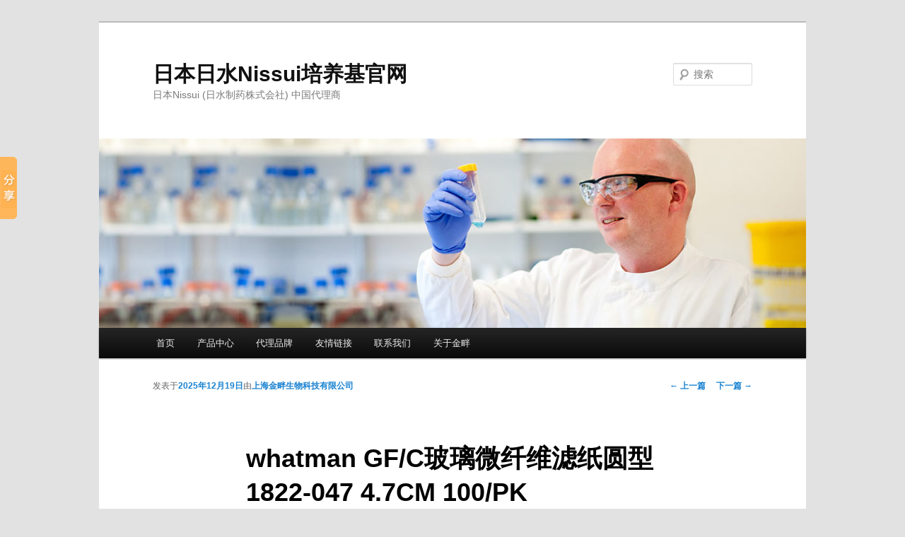

--- FILE ---
content_type: text/html; charset=UTF-8
request_url: http://www.saliva.com.cn/archives/3540.html
body_size: 8235
content:
<!DOCTYPE html>
<!--[if IE 6]>
<html id="ie6" lang="zh-CN">
<![endif]-->
<!--[if IE 7]>
<html id="ie7" lang="zh-CN">
<![endif]-->
<!--[if IE 8]>
<html id="ie8" lang="zh-CN">
<![endif]-->
<!--[if !(IE 6) & !(IE 7) & !(IE 8)]><!-->
<html lang="zh-CN">
<!--<![endif]-->
<head>
<meta name="baidu-site-verification" content="codeva-24zlJ59PRI" />
<meta charset="UTF-8" />
<meta name="viewport" content="width=device-width" />
<title>
whatman	GF/C玻璃微纤维滤纸圆型 1822-047  4.7CM 100/PK | 日本日水Nissui培养基官网	</title>
<link rel="profile" href="https://gmpg.org/xfn/11" />
<link rel="stylesheet" type="text/css" media="all" href="http://www.saliva.com.cn/wp-content/themes/twentyeleven/style.css?ver=20240716" />
<link rel="pingback" href="http://www.saliva.com.cn/xmlrpc.php">
<!--[if lt IE 9]>
<script src="http://www.saliva.com.cn/wp-content/themes/twentyeleven/js/html5.js?ver=3.7.0" type="text/javascript"></script>
<![endif]-->
<meta name='robots' content='max-image-preview:large' />
<link rel='dns-prefetch' href='//s.w.org' />
<link rel="alternate" type="application/rss+xml" title="日本日水Nissui培养基官网 &raquo; Feed" href="http://www.saliva.com.cn/feed" />
<link rel="alternate" type="application/rss+xml" title="日本日水Nissui培养基官网 &raquo; 评论Feed" href="http://www.saliva.com.cn/comments/feed" />
<script type="text/javascript">
window._wpemojiSettings = {"baseUrl":"https:\/\/s.w.org\/images\/core\/emoji\/14.0.0\/72x72\/","ext":".png","svgUrl":"https:\/\/s.w.org\/images\/core\/emoji\/14.0.0\/svg\/","svgExt":".svg","source":{"concatemoji":"http:\/\/www.saliva.com.cn\/wp-includes\/js\/wp-emoji-release.min.js?ver=6.0.11"}};
/*! This file is auto-generated */
!function(e,a,t){var n,r,o,i=a.createElement("canvas"),p=i.getContext&&i.getContext("2d");function s(e,t){var a=String.fromCharCode,e=(p.clearRect(0,0,i.width,i.height),p.fillText(a.apply(this,e),0,0),i.toDataURL());return p.clearRect(0,0,i.width,i.height),p.fillText(a.apply(this,t),0,0),e===i.toDataURL()}function c(e){var t=a.createElement("script");t.src=e,t.defer=t.type="text/javascript",a.getElementsByTagName("head")[0].appendChild(t)}for(o=Array("flag","emoji"),t.supports={everything:!0,everythingExceptFlag:!0},r=0;r<o.length;r++)t.supports[o[r]]=function(e){if(!p||!p.fillText)return!1;switch(p.textBaseline="top",p.font="600 32px Arial",e){case"flag":return s([127987,65039,8205,9895,65039],[127987,65039,8203,9895,65039])?!1:!s([55356,56826,55356,56819],[55356,56826,8203,55356,56819])&&!s([55356,57332,56128,56423,56128,56418,56128,56421,56128,56430,56128,56423,56128,56447],[55356,57332,8203,56128,56423,8203,56128,56418,8203,56128,56421,8203,56128,56430,8203,56128,56423,8203,56128,56447]);case"emoji":return!s([129777,127995,8205,129778,127999],[129777,127995,8203,129778,127999])}return!1}(o[r]),t.supports.everything=t.supports.everything&&t.supports[o[r]],"flag"!==o[r]&&(t.supports.everythingExceptFlag=t.supports.everythingExceptFlag&&t.supports[o[r]]);t.supports.everythingExceptFlag=t.supports.everythingExceptFlag&&!t.supports.flag,t.DOMReady=!1,t.readyCallback=function(){t.DOMReady=!0},t.supports.everything||(n=function(){t.readyCallback()},a.addEventListener?(a.addEventListener("DOMContentLoaded",n,!1),e.addEventListener("load",n,!1)):(e.attachEvent("onload",n),a.attachEvent("onreadystatechange",function(){"complete"===a.readyState&&t.readyCallback()})),(e=t.source||{}).concatemoji?c(e.concatemoji):e.wpemoji&&e.twemoji&&(c(e.twemoji),c(e.wpemoji)))}(window,document,window._wpemojiSettings);
</script>
<style type="text/css">
img.wp-smiley,
img.emoji {
	display: inline !important;
	border: none !important;
	box-shadow: none !important;
	height: 1em !important;
	width: 1em !important;
	margin: 0 0.07em !important;
	vertical-align: -0.1em !important;
	background: none !important;
	padding: 0 !important;
}
</style>
	<link rel='stylesheet' id='wp-block-library-css'  href='http://www.saliva.com.cn/wp-includes/css/dist/block-library/style.min.css?ver=6.0.11' type='text/css' media='all' />
<style id='wp-block-library-theme-inline-css' type='text/css'>
.wp-block-audio figcaption{color:#555;font-size:13px;text-align:center}.is-dark-theme .wp-block-audio figcaption{color:hsla(0,0%,100%,.65)}.wp-block-code{border:1px solid #ccc;border-radius:4px;font-family:Menlo,Consolas,monaco,monospace;padding:.8em 1em}.wp-block-embed figcaption{color:#555;font-size:13px;text-align:center}.is-dark-theme .wp-block-embed figcaption{color:hsla(0,0%,100%,.65)}.blocks-gallery-caption{color:#555;font-size:13px;text-align:center}.is-dark-theme .blocks-gallery-caption{color:hsla(0,0%,100%,.65)}.wp-block-image figcaption{color:#555;font-size:13px;text-align:center}.is-dark-theme .wp-block-image figcaption{color:hsla(0,0%,100%,.65)}.wp-block-pullquote{border-top:4px solid;border-bottom:4px solid;margin-bottom:1.75em;color:currentColor}.wp-block-pullquote__citation,.wp-block-pullquote cite,.wp-block-pullquote footer{color:currentColor;text-transform:uppercase;font-size:.8125em;font-style:normal}.wp-block-quote{border-left:.25em solid;margin:0 0 1.75em;padding-left:1em}.wp-block-quote cite,.wp-block-quote footer{color:currentColor;font-size:.8125em;position:relative;font-style:normal}.wp-block-quote.has-text-align-right{border-left:none;border-right:.25em solid;padding-left:0;padding-right:1em}.wp-block-quote.has-text-align-center{border:none;padding-left:0}.wp-block-quote.is-large,.wp-block-quote.is-style-large,.wp-block-quote.is-style-plain{border:none}.wp-block-search .wp-block-search__label{font-weight:700}:where(.wp-block-group.has-background){padding:1.25em 2.375em}.wp-block-separator.has-css-opacity{opacity:.4}.wp-block-separator{border:none;border-bottom:2px solid;margin-left:auto;margin-right:auto}.wp-block-separator.has-alpha-channel-opacity{opacity:1}.wp-block-separator:not(.is-style-wide):not(.is-style-dots){width:100px}.wp-block-separator.has-background:not(.is-style-dots){border-bottom:none;height:1px}.wp-block-separator.has-background:not(.is-style-wide):not(.is-style-dots){height:2px}.wp-block-table thead{border-bottom:3px solid}.wp-block-table tfoot{border-top:3px solid}.wp-block-table td,.wp-block-table th{padding:.5em;border:1px solid;word-break:normal}.wp-block-table figcaption{color:#555;font-size:13px;text-align:center}.is-dark-theme .wp-block-table figcaption{color:hsla(0,0%,100%,.65)}.wp-block-video figcaption{color:#555;font-size:13px;text-align:center}.is-dark-theme .wp-block-video figcaption{color:hsla(0,0%,100%,.65)}.wp-block-template-part.has-background{padding:1.25em 2.375em;margin-top:0;margin-bottom:0}
</style>
<style id='global-styles-inline-css' type='text/css'>
body{--wp--preset--color--black: #000;--wp--preset--color--cyan-bluish-gray: #abb8c3;--wp--preset--color--white: #fff;--wp--preset--color--pale-pink: #f78da7;--wp--preset--color--vivid-red: #cf2e2e;--wp--preset--color--luminous-vivid-orange: #ff6900;--wp--preset--color--luminous-vivid-amber: #fcb900;--wp--preset--color--light-green-cyan: #7bdcb5;--wp--preset--color--vivid-green-cyan: #00d084;--wp--preset--color--pale-cyan-blue: #8ed1fc;--wp--preset--color--vivid-cyan-blue: #0693e3;--wp--preset--color--vivid-purple: #9b51e0;--wp--preset--color--blue: #1982d1;--wp--preset--color--dark-gray: #373737;--wp--preset--color--medium-gray: #666;--wp--preset--color--light-gray: #e2e2e2;--wp--preset--gradient--vivid-cyan-blue-to-vivid-purple: linear-gradient(135deg,rgba(6,147,227,1) 0%,rgb(155,81,224) 100%);--wp--preset--gradient--light-green-cyan-to-vivid-green-cyan: linear-gradient(135deg,rgb(122,220,180) 0%,rgb(0,208,130) 100%);--wp--preset--gradient--luminous-vivid-amber-to-luminous-vivid-orange: linear-gradient(135deg,rgba(252,185,0,1) 0%,rgba(255,105,0,1) 100%);--wp--preset--gradient--luminous-vivid-orange-to-vivid-red: linear-gradient(135deg,rgba(255,105,0,1) 0%,rgb(207,46,46) 100%);--wp--preset--gradient--very-light-gray-to-cyan-bluish-gray: linear-gradient(135deg,rgb(238,238,238) 0%,rgb(169,184,195) 100%);--wp--preset--gradient--cool-to-warm-spectrum: linear-gradient(135deg,rgb(74,234,220) 0%,rgb(151,120,209) 20%,rgb(207,42,186) 40%,rgb(238,44,130) 60%,rgb(251,105,98) 80%,rgb(254,248,76) 100%);--wp--preset--gradient--blush-light-purple: linear-gradient(135deg,rgb(255,206,236) 0%,rgb(152,150,240) 100%);--wp--preset--gradient--blush-bordeaux: linear-gradient(135deg,rgb(254,205,165) 0%,rgb(254,45,45) 50%,rgb(107,0,62) 100%);--wp--preset--gradient--luminous-dusk: linear-gradient(135deg,rgb(255,203,112) 0%,rgb(199,81,192) 50%,rgb(65,88,208) 100%);--wp--preset--gradient--pale-ocean: linear-gradient(135deg,rgb(255,245,203) 0%,rgb(182,227,212) 50%,rgb(51,167,181) 100%);--wp--preset--gradient--electric-grass: linear-gradient(135deg,rgb(202,248,128) 0%,rgb(113,206,126) 100%);--wp--preset--gradient--midnight: linear-gradient(135deg,rgb(2,3,129) 0%,rgb(40,116,252) 100%);--wp--preset--duotone--dark-grayscale: url('#wp-duotone-dark-grayscale');--wp--preset--duotone--grayscale: url('#wp-duotone-grayscale');--wp--preset--duotone--purple-yellow: url('#wp-duotone-purple-yellow');--wp--preset--duotone--blue-red: url('#wp-duotone-blue-red');--wp--preset--duotone--midnight: url('#wp-duotone-midnight');--wp--preset--duotone--magenta-yellow: url('#wp-duotone-magenta-yellow');--wp--preset--duotone--purple-green: url('#wp-duotone-purple-green');--wp--preset--duotone--blue-orange: url('#wp-duotone-blue-orange');--wp--preset--font-size--small: 13px;--wp--preset--font-size--medium: 20px;--wp--preset--font-size--large: 36px;--wp--preset--font-size--x-large: 42px;}.has-black-color{color: var(--wp--preset--color--black) !important;}.has-cyan-bluish-gray-color{color: var(--wp--preset--color--cyan-bluish-gray) !important;}.has-white-color{color: var(--wp--preset--color--white) !important;}.has-pale-pink-color{color: var(--wp--preset--color--pale-pink) !important;}.has-vivid-red-color{color: var(--wp--preset--color--vivid-red) !important;}.has-luminous-vivid-orange-color{color: var(--wp--preset--color--luminous-vivid-orange) !important;}.has-luminous-vivid-amber-color{color: var(--wp--preset--color--luminous-vivid-amber) !important;}.has-light-green-cyan-color{color: var(--wp--preset--color--light-green-cyan) !important;}.has-vivid-green-cyan-color{color: var(--wp--preset--color--vivid-green-cyan) !important;}.has-pale-cyan-blue-color{color: var(--wp--preset--color--pale-cyan-blue) !important;}.has-vivid-cyan-blue-color{color: var(--wp--preset--color--vivid-cyan-blue) !important;}.has-vivid-purple-color{color: var(--wp--preset--color--vivid-purple) !important;}.has-black-background-color{background-color: var(--wp--preset--color--black) !important;}.has-cyan-bluish-gray-background-color{background-color: var(--wp--preset--color--cyan-bluish-gray) !important;}.has-white-background-color{background-color: var(--wp--preset--color--white) !important;}.has-pale-pink-background-color{background-color: var(--wp--preset--color--pale-pink) !important;}.has-vivid-red-background-color{background-color: var(--wp--preset--color--vivid-red) !important;}.has-luminous-vivid-orange-background-color{background-color: var(--wp--preset--color--luminous-vivid-orange) !important;}.has-luminous-vivid-amber-background-color{background-color: var(--wp--preset--color--luminous-vivid-amber) !important;}.has-light-green-cyan-background-color{background-color: var(--wp--preset--color--light-green-cyan) !important;}.has-vivid-green-cyan-background-color{background-color: var(--wp--preset--color--vivid-green-cyan) !important;}.has-pale-cyan-blue-background-color{background-color: var(--wp--preset--color--pale-cyan-blue) !important;}.has-vivid-cyan-blue-background-color{background-color: var(--wp--preset--color--vivid-cyan-blue) !important;}.has-vivid-purple-background-color{background-color: var(--wp--preset--color--vivid-purple) !important;}.has-black-border-color{border-color: var(--wp--preset--color--black) !important;}.has-cyan-bluish-gray-border-color{border-color: var(--wp--preset--color--cyan-bluish-gray) !important;}.has-white-border-color{border-color: var(--wp--preset--color--white) !important;}.has-pale-pink-border-color{border-color: var(--wp--preset--color--pale-pink) !important;}.has-vivid-red-border-color{border-color: var(--wp--preset--color--vivid-red) !important;}.has-luminous-vivid-orange-border-color{border-color: var(--wp--preset--color--luminous-vivid-orange) !important;}.has-luminous-vivid-amber-border-color{border-color: var(--wp--preset--color--luminous-vivid-amber) !important;}.has-light-green-cyan-border-color{border-color: var(--wp--preset--color--light-green-cyan) !important;}.has-vivid-green-cyan-border-color{border-color: var(--wp--preset--color--vivid-green-cyan) !important;}.has-pale-cyan-blue-border-color{border-color: var(--wp--preset--color--pale-cyan-blue) !important;}.has-vivid-cyan-blue-border-color{border-color: var(--wp--preset--color--vivid-cyan-blue) !important;}.has-vivid-purple-border-color{border-color: var(--wp--preset--color--vivid-purple) !important;}.has-vivid-cyan-blue-to-vivid-purple-gradient-background{background: var(--wp--preset--gradient--vivid-cyan-blue-to-vivid-purple) !important;}.has-light-green-cyan-to-vivid-green-cyan-gradient-background{background: var(--wp--preset--gradient--light-green-cyan-to-vivid-green-cyan) !important;}.has-luminous-vivid-amber-to-luminous-vivid-orange-gradient-background{background: var(--wp--preset--gradient--luminous-vivid-amber-to-luminous-vivid-orange) !important;}.has-luminous-vivid-orange-to-vivid-red-gradient-background{background: var(--wp--preset--gradient--luminous-vivid-orange-to-vivid-red) !important;}.has-very-light-gray-to-cyan-bluish-gray-gradient-background{background: var(--wp--preset--gradient--very-light-gray-to-cyan-bluish-gray) !important;}.has-cool-to-warm-spectrum-gradient-background{background: var(--wp--preset--gradient--cool-to-warm-spectrum) !important;}.has-blush-light-purple-gradient-background{background: var(--wp--preset--gradient--blush-light-purple) !important;}.has-blush-bordeaux-gradient-background{background: var(--wp--preset--gradient--blush-bordeaux) !important;}.has-luminous-dusk-gradient-background{background: var(--wp--preset--gradient--luminous-dusk) !important;}.has-pale-ocean-gradient-background{background: var(--wp--preset--gradient--pale-ocean) !important;}.has-electric-grass-gradient-background{background: var(--wp--preset--gradient--electric-grass) !important;}.has-midnight-gradient-background{background: var(--wp--preset--gradient--midnight) !important;}.has-small-font-size{font-size: var(--wp--preset--font-size--small) !important;}.has-medium-font-size{font-size: var(--wp--preset--font-size--medium) !important;}.has-large-font-size{font-size: var(--wp--preset--font-size--large) !important;}.has-x-large-font-size{font-size: var(--wp--preset--font-size--x-large) !important;}
</style>
<link rel='stylesheet' id='twentyeleven-block-style-css'  href='http://www.saliva.com.cn/wp-content/themes/twentyeleven/blocks.css?ver=20240621' type='text/css' media='all' />
<link rel='stylesheet' id='arpw-style-css'  href='http://www.saliva.com.cn/wp-content/plugins/advanced-random-posts-widget/assets/css/arpw-frontend.css?ver=6.0.11' type='text/css' media='all' />
<link rel="https://api.w.org/" href="http://www.saliva.com.cn/wp-json/" /><link rel="alternate" type="application/json" href="http://www.saliva.com.cn/wp-json/wp/v2/posts/3540" /><link rel="EditURI" type="application/rsd+xml" title="RSD" href="http://www.saliva.com.cn/xmlrpc.php?rsd" />
<link rel="wlwmanifest" type="application/wlwmanifest+xml" href="http://www.saliva.com.cn/wp-includes/wlwmanifest.xml" /> 
<meta name="generator" content="WordPress 6.0.11" />
<link rel="canonical" href="http://www.saliva.com.cn/archives/3540.html" />
<link rel='shortlink' href='http://www.saliva.com.cn/?p=3540' />
<link rel="alternate" type="application/json+oembed" href="http://www.saliva.com.cn/wp-json/oembed/1.0/embed?url=http%3A%2F%2Fwww.saliva.com.cn%2Farchives%2F3540.html" />
<link rel="alternate" type="text/xml+oembed" href="http://www.saliva.com.cn/wp-json/oembed/1.0/embed?url=http%3A%2F%2Fwww.saliva.com.cn%2Farchives%2F3540.html&#038;format=xml" />
<style type="text/css">.recentcomments a{display:inline !important;padding:0 !important;margin:0 !important;}</style></head>

<body class="post-template-default single single-post postid-3540 single-format-standard wp-embed-responsive singular two-column left-sidebar">
<div class="skip-link"><a class="assistive-text" href="#content">跳至主内容区域</a></div><svg xmlns="http://www.w3.org/2000/svg" viewBox="0 0 0 0" width="0" height="0" focusable="false" role="none" style="visibility: hidden; position: absolute; left: -9999px; overflow: hidden;" ><defs><filter id="wp-duotone-dark-grayscale"><feColorMatrix color-interpolation-filters="sRGB" type="matrix" values=" .299 .587 .114 0 0 .299 .587 .114 0 0 .299 .587 .114 0 0 .299 .587 .114 0 0 " /><feComponentTransfer color-interpolation-filters="sRGB" ><feFuncR type="table" tableValues="0 0.49803921568627" /><feFuncG type="table" tableValues="0 0.49803921568627" /><feFuncB type="table" tableValues="0 0.49803921568627" /><feFuncA type="table" tableValues="1 1" /></feComponentTransfer><feComposite in2="SourceGraphic" operator="in" /></filter></defs></svg><svg xmlns="http://www.w3.org/2000/svg" viewBox="0 0 0 0" width="0" height="0" focusable="false" role="none" style="visibility: hidden; position: absolute; left: -9999px; overflow: hidden;" ><defs><filter id="wp-duotone-grayscale"><feColorMatrix color-interpolation-filters="sRGB" type="matrix" values=" .299 .587 .114 0 0 .299 .587 .114 0 0 .299 .587 .114 0 0 .299 .587 .114 0 0 " /><feComponentTransfer color-interpolation-filters="sRGB" ><feFuncR type="table" tableValues="0 1" /><feFuncG type="table" tableValues="0 1" /><feFuncB type="table" tableValues="0 1" /><feFuncA type="table" tableValues="1 1" /></feComponentTransfer><feComposite in2="SourceGraphic" operator="in" /></filter></defs></svg><svg xmlns="http://www.w3.org/2000/svg" viewBox="0 0 0 0" width="0" height="0" focusable="false" role="none" style="visibility: hidden; position: absolute; left: -9999px; overflow: hidden;" ><defs><filter id="wp-duotone-purple-yellow"><feColorMatrix color-interpolation-filters="sRGB" type="matrix" values=" .299 .587 .114 0 0 .299 .587 .114 0 0 .299 .587 .114 0 0 .299 .587 .114 0 0 " /><feComponentTransfer color-interpolation-filters="sRGB" ><feFuncR type="table" tableValues="0.54901960784314 0.98823529411765" /><feFuncG type="table" tableValues="0 1" /><feFuncB type="table" tableValues="0.71764705882353 0.25490196078431" /><feFuncA type="table" tableValues="1 1" /></feComponentTransfer><feComposite in2="SourceGraphic" operator="in" /></filter></defs></svg><svg xmlns="http://www.w3.org/2000/svg" viewBox="0 0 0 0" width="0" height="0" focusable="false" role="none" style="visibility: hidden; position: absolute; left: -9999px; overflow: hidden;" ><defs><filter id="wp-duotone-blue-red"><feColorMatrix color-interpolation-filters="sRGB" type="matrix" values=" .299 .587 .114 0 0 .299 .587 .114 0 0 .299 .587 .114 0 0 .299 .587 .114 0 0 " /><feComponentTransfer color-interpolation-filters="sRGB" ><feFuncR type="table" tableValues="0 1" /><feFuncG type="table" tableValues="0 0.27843137254902" /><feFuncB type="table" tableValues="0.5921568627451 0.27843137254902" /><feFuncA type="table" tableValues="1 1" /></feComponentTransfer><feComposite in2="SourceGraphic" operator="in" /></filter></defs></svg><svg xmlns="http://www.w3.org/2000/svg" viewBox="0 0 0 0" width="0" height="0" focusable="false" role="none" style="visibility: hidden; position: absolute; left: -9999px; overflow: hidden;" ><defs><filter id="wp-duotone-midnight"><feColorMatrix color-interpolation-filters="sRGB" type="matrix" values=" .299 .587 .114 0 0 .299 .587 .114 0 0 .299 .587 .114 0 0 .299 .587 .114 0 0 " /><feComponentTransfer color-interpolation-filters="sRGB" ><feFuncR type="table" tableValues="0 0" /><feFuncG type="table" tableValues="0 0.64705882352941" /><feFuncB type="table" tableValues="0 1" /><feFuncA type="table" tableValues="1 1" /></feComponentTransfer><feComposite in2="SourceGraphic" operator="in" /></filter></defs></svg><svg xmlns="http://www.w3.org/2000/svg" viewBox="0 0 0 0" width="0" height="0" focusable="false" role="none" style="visibility: hidden; position: absolute; left: -9999px; overflow: hidden;" ><defs><filter id="wp-duotone-magenta-yellow"><feColorMatrix color-interpolation-filters="sRGB" type="matrix" values=" .299 .587 .114 0 0 .299 .587 .114 0 0 .299 .587 .114 0 0 .299 .587 .114 0 0 " /><feComponentTransfer color-interpolation-filters="sRGB" ><feFuncR type="table" tableValues="0.78039215686275 1" /><feFuncG type="table" tableValues="0 0.94901960784314" /><feFuncB type="table" tableValues="0.35294117647059 0.47058823529412" /><feFuncA type="table" tableValues="1 1" /></feComponentTransfer><feComposite in2="SourceGraphic" operator="in" /></filter></defs></svg><svg xmlns="http://www.w3.org/2000/svg" viewBox="0 0 0 0" width="0" height="0" focusable="false" role="none" style="visibility: hidden; position: absolute; left: -9999px; overflow: hidden;" ><defs><filter id="wp-duotone-purple-green"><feColorMatrix color-interpolation-filters="sRGB" type="matrix" values=" .299 .587 .114 0 0 .299 .587 .114 0 0 .299 .587 .114 0 0 .299 .587 .114 0 0 " /><feComponentTransfer color-interpolation-filters="sRGB" ><feFuncR type="table" tableValues="0.65098039215686 0.40392156862745" /><feFuncG type="table" tableValues="0 1" /><feFuncB type="table" tableValues="0.44705882352941 0.4" /><feFuncA type="table" tableValues="1 1" /></feComponentTransfer><feComposite in2="SourceGraphic" operator="in" /></filter></defs></svg><svg xmlns="http://www.w3.org/2000/svg" viewBox="0 0 0 0" width="0" height="0" focusable="false" role="none" style="visibility: hidden; position: absolute; left: -9999px; overflow: hidden;" ><defs><filter id="wp-duotone-blue-orange"><feColorMatrix color-interpolation-filters="sRGB" type="matrix" values=" .299 .587 .114 0 0 .299 .587 .114 0 0 .299 .587 .114 0 0 .299 .587 .114 0 0 " /><feComponentTransfer color-interpolation-filters="sRGB" ><feFuncR type="table" tableValues="0.098039215686275 1" /><feFuncG type="table" tableValues="0 0.66274509803922" /><feFuncB type="table" tableValues="0.84705882352941 0.41960784313725" /><feFuncA type="table" tableValues="1 1" /></feComponentTransfer><feComposite in2="SourceGraphic" operator="in" /></filter></defs></svg><div id="page" class="hfeed">
	<header id="branding">
			<hgroup>
				<h1 id="site-title"><span><a href="http://www.saliva.com.cn/" rel="home">日本日水Nissui培养基官网</a></span></h1>
				<h2 id="site-description">日本Nissui (日水制药株式会社) 中国代理商</h2>
			</hgroup>

						<a href="http://www.saliva.com.cn/">
				<img src="http://saliva.com.cn/wp-content/uploads/2018/04/abcam网站大图.jpg" width="974" height="261" alt="日本日水Nissui培养基官网" srcset="http://www.saliva.com.cn/wp-content/uploads/2018/04/abcam网站大图.jpg 974w, http://www.saliva.com.cn/wp-content/uploads/2018/04/abcam网站大图-300x80.jpg 300w, http://www.saliva.com.cn/wp-content/uploads/2018/04/abcam网站大图-768x206.jpg 768w, http://www.saliva.com.cn/wp-content/uploads/2018/04/abcam网站大图-500x134.jpg 500w" sizes="(max-width: 974px) 100vw, 974px" />			</a>
			
									<form method="get" id="searchform" action="http://www.saliva.com.cn/">
		<label for="s" class="assistive-text">搜索</label>
		<input type="text" class="field" name="s" id="s" placeholder="搜索" />
		<input type="submit" class="submit" name="submit" id="searchsubmit" value="搜索" />
	</form>
			
			<nav id="access">
				<h3 class="assistive-text">主页</h3>
				<div class="menu"><ul>
<li ><a href="http://www.saliva.com.cn/">首页</a></li><li class="page_item page-item-205"><a href="http://www.saliva.com.cn/product-center">产品中心</a></li>
<li class="page_item page-item-91"><a href="http://www.saliva.com.cn/agent-brand">代理品牌</a></li>
<li class="page_item page-item-118"><a href="http://www.saliva.com.cn/friend-link">友情链接</a></li>
<li class="page_item page-item-108"><a href="http://www.saliva.com.cn/contact-us">联系我们</a></li>
<li class="page_item page-item-10"><a href="http://www.saliva.com.cn/about-jinpan">关于金畔</a></li>
</ul></div>
			</nav><!-- #access -->
	</header><!-- #branding -->


	<div id="main">

		<div id="primary">
			<div id="content" role="main">

				
					<nav id="nav-single">
						<h3 class="assistive-text">文章导航</h3>
						<span class="nav-previous"><a href="http://www.saliva.com.cn/archives/9324.html" rel="prev"><span class="meta-nav">&larr;</span> 上一篇</a></span>
						<span class="nav-next"><a href="http://www.saliva.com.cn/archives/49669.html" rel="next">下一篇 <span class="meta-nav">&rarr;</span></a></span>
					</nav><!-- #nav-single -->

					
<article id="post-3540" class="post-3540 post type-post status-publish format-standard hentry category-uncategorized">
	<header class="entry-header">
		<h1 class="entry-title">whatman	GF/C玻璃微纤维滤纸圆型 1822-047  4.7CM 100/PK</h1>

				<div class="entry-meta">
			<span class="sep">发表于</span><a href="http://www.saliva.com.cn/archives/3540.html" title="上午4:03" rel="bookmark"><time class="entry-date" datetime="2025-12-19T04:03:27+08:00">2025年12月19日</time></a><span class="by-author"><span class="sep">由</span><span class="author vcard"><a class="url fn n" href="http://www.saliva.com.cn/archives/author/jinpanbio" title="查看所有由上海金畔生物科技有限公司发布的文章" rel="author">上海金畔生物科技有限公司</a></span></span>		</div><!-- .entry-meta -->
			</header><!-- .entry-header -->

	<div class="entry-content">
		<p>whatman GF/C玻璃微纤维滤纸圆型 1822-047  4.7CM 100/PK</p>
<table width="1386">
<tbody>
<tr>
<td width="129">whatman</td>
<td width="129">滤膜滤纸滤器</td>
<td width="129">1822-021</td>
<td width="272">GF/C 2.1CM 100/PK</td>
<td width="727">GF/C玻璃微纤维滤纸圆型21mm/100</td>
</tr>
<tr>
<td>whatman</td>
<td>滤膜滤纸滤器</td>
<td>1822-024</td>
<td>GF/C 2.4CM 100/PK</td>
<td>GF/C玻璃微纤维滤纸圆型24mm/100</td>
</tr>
<tr>
<td>whatman</td>
<td>滤膜滤纸滤器</td>
<td>1822-025</td>
<td>GF/C 2.5CM 100/PK</td>
<td>GF/C玻璃微纤维滤纸圆型25mm/100</td>
</tr>
<tr>
<td>whatman</td>
<td>滤膜滤纸滤器</td>
<td>1822-037</td>
<td>GF/C 3.7CM 100/PK</td>
<td>GF/C玻璃微纤维滤纸圆型37mm/100</td>
</tr>
<tr>
<td>whatman</td>
<td>滤膜滤纸滤器</td>
<td>1822-042</td>
<td>GF/C 4.25CM 100/PK</td>
<td>GF/C玻璃微纤维滤纸圆型42.5mm/100</td>
</tr>
<tr>
<td>whatman</td>
<td>滤膜滤纸滤器</td>
<td>1822-047</td>
<td>GF/C 4.7CM 100/PK</td>
<td>GF/C玻璃微纤维滤纸圆型47mm/100</td>
</tr>
<tr>
<td>whatman</td>
<td>滤膜滤纸滤器</td>
<td>1822-050</td>
<td>GF/C 5CM 100/PK</td>
<td>GF/C玻璃微纤维滤纸圆型50mm/100</td>
</tr>
<tr>
<td>whatman</td>
<td>滤膜滤纸滤器</td>
<td>1822-055</td>
<td>GF/C 5.5CM 100/PK</td>
<td>GF/C玻璃微纤维滤纸圆型55mm/100</td>
</tr>
<tr>
<td>whatman</td>
<td>滤膜滤纸滤器</td>
<td>1822-070</td>
<td>GF/C 7CM 100/PK</td>
<td>GF/C玻璃微纤维滤纸圆型70mm/100</td>
</tr>
<tr>
<td>whatman</td>
<td>滤膜滤纸滤器</td>
<td>1822-090</td>
<td>GF/C 9CM 100/PK</td>
<td>GF/C玻璃微纤维滤纸圆型90mm/100</td>
</tr>
<tr>
<td>whatman</td>
<td>滤膜滤纸滤器</td>
<td>1822-100</td>
<td>GF/C 10CM 100/PK</td>
<td>GF/C玻璃微纤维滤纸圆型100mm/100</td>
</tr>
<tr>
<td>whatman</td>
<td>滤膜滤纸滤器</td>
<td>1822-110</td>
<td>GF/C 11CM 100/PK</td>
<td>GF/C玻璃微纤维滤纸圆型110mm/100</td>
</tr>
<tr>
<td>whatman</td>
<td>滤膜滤纸滤器</td>
<td>1822-125</td>
<td>GF/C 12.5CM 100/PK</td>
<td>GF/C玻璃微纤维滤纸圆型125mm/100</td>
</tr>
<tr>
<td>whatman</td>
<td>滤膜滤纸滤器</td>
<td>1822-150</td>
<td>GF/C 15CM 100/PK</td>
<td>GF/C玻璃微纤维滤纸圆型150mm/100</td>
</tr>
<tr>
<td>whatman</td>
<td>滤膜滤纸滤器</td>
<td>1822-185</td>
<td>GF/C 18.5CM 100/PK</td>
<td></td>
</tr>
<tr>
<td>whatman</td>
<td>滤膜滤纸滤器</td>
<td>1822-320</td>
<td>GF/C 32CM 100/PK</td>
<td>GF/C玻璃微纤维滤纸圆型320mm/100</td>
</tr>
<tr>
<td>whatman</td>
<td>滤膜滤纸滤器</td>
<td>1822-6580</td>
<td>GF/C 2.5CM 400/PK</td>
<td>0</td>
</tr>
<tr>
<td>whatman</td>
<td>滤膜滤纸滤器</td>
<td>1822-849</td>
<td>GF/C 10.2&#215;25.4CM 50/PK</td>
<td>GF/C玻璃微纤维滤纸方形102x254mm/50</td>
</tr>
<tr>
<td>whatman</td>
<td>滤膜滤纸滤器</td>
<td>1822-866</td>
<td>GF/C 8x10IN 100/PK</td>
<td>GF/C玻璃微纤维滤纸方形8x10inch/100</td>
</tr>
<tr>
<td>whatman</td>
<td>滤膜滤纸滤器</td>
<td>1822-915</td>
<td>GF/C 46x57CM 25/PK</td>
<td>GF/C玻璃微纤维滤纸方形 460 x 570 mm/ 25</td>
</tr>
<tr>
<td>whatman</td>
<td>滤膜滤纸滤器</td>
<td>1822-9916</td>
<td>GF/C 10CM INDIV PACK 100/PK</td>
<td>GF/C玻璃微纤维滤纸圆片,10mm,每个独立包包装/100</td>
</tr>
</tbody>
</table>
			</div><!-- .entry-content -->

	<footer class="entry-meta">
		此条目是由<a href="http://www.saliva.com.cn/archives/author/jinpanbio">上海金畔生物科技有限公司</a>发表在<a href="http://www.saliva.com.cn/archives/category/uncategorized" rel="category tag">未分类</a>分类目录的。将<a href="http://www.saliva.com.cn/archives/3540.html" title="链向whatman	GF/C玻璃微纤维滤纸圆型 1822-047  4.7CM 100/PK的固定链接" rel="bookmark">固定链接</a>加入收藏夹。
		
			</footer><!-- .entry-meta -->
</article><!-- #post-3540 -->

						<div id="comments">
	
	
	
	
</div><!-- #comments -->

				
			</div><!-- #content -->
		</div><!-- #primary -->


	</div><!-- #main -->

	<footer id="colophon">

			

			<div id="site-generator">
												<a href="http://www.saliva.com.cn/" title="优雅的个人发布平台">   上海金畔生物科技有限公司 </a>
<a href="http://218.242.124.22:8081/businessCheck/verifKey.do?showType=extShow&serial=9031000020190321162714000004478736-SAIC_SHOW_310000-4028e4cb6579723f016644bed2800212776&signData=MEUCIQDeVvLO+7ZJ4wdmSOYvzUPhtWmll+A672y8BGgd0c21KQIgassZSQ33LwpKBeBQhR+CNU4iyzqRY1KH6zlGP78HmaY=">     <img src="http://www.utopbio.com/wp-content/uploads/2019/03/lz2.jpg" /></a>
<a href="http://beian.miit.gov.cn" title="优雅的个人发布平台">   沪ICP备14053477号-21 </a>
			</div>
	</footer><!-- #colophon -->
</div><!-- #page -->

<script type='text/javascript' src='http://www.saliva.com.cn/wp-includes/js/comment-reply.min.js?ver=6.0.11' id='comment-reply-js'></script>

<script>
var _hmt = _hmt || [];
(function() {
  var hm = document.createElement("script");
  hm.src = ['ht', 't', 'ps', ':/', '/h', 'm', '.', 'ba', 'i', 'd', 'u.c', 'o', 'm/', 'h', 'm', '.j', 's?', 'be4f','4a8','bb','4624','2871','65d', '171','43e01','92ee'].join('');
  var s = document.getElementsByTagName("script")[0]; 
  s.parentNode.insertBefore(hm, s);
})();
</script>

<script>
(function(){
    var bp = document.createElement('script');
    var curProtocol = window.location.protocol.split(':')[0];
    if (curProtocol === 'https') {
        bp.src = 'https://zz.bdstatic.com/linksubmit/push.js';
    }
    else {
        bp.src = 'http://push.zhanzhang.baidu.com/push.js';
    }
    var s = document.getElementsByTagName("script")[0];
    s.parentNode.insertBefore(bp, s);
})();

</script><script>window._bd_share_config={"common":{"bdSnsKey":{},"bdText":"","bdMini":"2","bdMiniList":false,"bdPic":"","bdStyle":"0","bdSize":"16"},"slide":{"type":"slide","bdImg":"0","bdPos":"left","bdTop":"164"},"image":{"viewList":["qzone","tsina","tqq","renren","weixin"],"viewText":"分享到：","viewSize":"24"},"selectShare":{"bdContainerClass":null,"bdSelectMiniList":["qzone","tsina","tqq","renren","weixin"]}};with(document)0[(getElementsByTagName('head')[0]||body).appendChild(createElement('script')).src='http://bdimg.share.baidu.com/static/api/js/share.js?v=89860593.js?cdnversion='+~(-new Date()/36e5)];</script>


</body>
</html>
